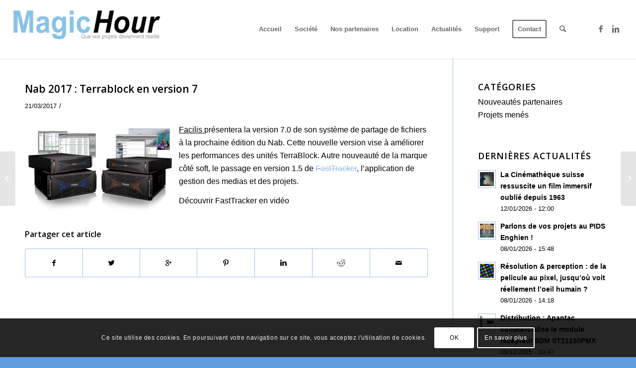

--- FILE ---
content_type: text/html; charset=UTF-8
request_url: https://www.magic-h.com/nab-2017-terrablock-version-7/
body_size: 18119
content:
<!DOCTYPE html>
<html lang="fr-FR" class="html_stretched responsive av-preloader-disabled av-default-lightbox  html_header_top html_logo_left html_main_nav_header html_menu_right html_large html_header_sticky html_header_shrinking_disabled html_mobile_menu_tablet html_header_searchicon html_content_align_center html_header_unstick_top_disabled html_header_stretch html_minimal_header html_minimal_header_shadow html_av-submenu-hidden html_av-submenu-display-click html_av-overlay-side html_av-overlay-side-classic html_av-submenu-noclone html_entry_id_4727 av-no-preview html_text_menu_active ">
<head>
<meta charset="UTF-8" />


<!-- mobile setting -->
<meta name="viewport" content="width=device-width, initial-scale=1, maximum-scale=1">

<!-- Scripts/CSS and wp_head hook -->
<meta name='robots' content='index, follow, max-image-preview:large, max-snippet:-1, max-video-preview:-1' />
	<style>img:is([sizes="auto" i], [sizes^="auto," i]) { contain-intrinsic-size: 3000px 1500px }</style>
	
	<!-- This site is optimized with the Yoast SEO plugin v26.3 - https://yoast.com/wordpress/plugins/seo/ -->
	<title>Nab 2017 : Terrablock en version 7 | Magic Hour</title>
	<link rel="canonical" href="https://www.magic-h.com/nab-2017-terrablock-version-7/" />
	<meta property="og:locale" content="fr_FR" />
	<meta property="og:type" content="article" />
	<meta property="og:title" content="Nab 2017 : Terrablock en version 7 | Magic Hour" />
	<meta property="og:description" content="Facilis présentera la version 7.0 de son système de partage de fichiers à la prochaine édition du Nab. Cette nouvelle version vise à améliorer les performances des unités TerraBlock. Autre nouveauté de la marque côté soft, le passage en version 1.5 de FastTracker, l’application de gestion des medias et des projets. Découvrir FastTracker en vidéo" />
	<meta property="og:url" content="https://www.magic-h.com/nab-2017-terrablock-version-7/" />
	<meta property="og:site_name" content="Magic Hour" />
	<meta property="article:published_time" content="2017-03-21T16:32:19+00:00" />
	<meta property="article:modified_time" content="2019-05-16T12:21:09+00:00" />
	<meta property="og:image" content="https://www.magic-h.com/wp-content/uploads/2017/03/Facilis-Products.png" />
	<meta property="og:image:width" content="746" />
	<meta property="og:image:height" content="450" />
	<meta property="og:image:type" content="image/png" />
	<meta name="author" content="SB2C" />
	<meta name="twitter:label1" content="Écrit par" />
	<meta name="twitter:data1" content="SB2C" />
	<script type="application/ld+json" class="yoast-schema-graph">{"@context":"https://schema.org","@graph":[{"@type":"Article","@id":"https://www.magic-h.com/nab-2017-terrablock-version-7/#article","isPartOf":{"@id":"https://www.magic-h.com/nab-2017-terrablock-version-7/"},"author":{"name":"SB2C","@id":"https://www.magic-h.com/#/schema/person/284ce7a499f2b6040b129e7b96df229b"},"headline":"Nab 2017 : Terrablock en version 7","datePublished":"2017-03-21T16:32:19+00:00","dateModified":"2019-05-16T12:21:09+00:00","mainEntityOfPage":{"@id":"https://www.magic-h.com/nab-2017-terrablock-version-7/"},"wordCount":63,"publisher":{"@id":"https://www.magic-h.com/#organization"},"image":{"@id":"https://www.magic-h.com/nab-2017-terrablock-version-7/#primaryimage"},"thumbnailUrl":"https://www.magic-h.com/wp-content/uploads/2017/03/Facilis-Products.png","articleSection":["Nouveautés partenaires"],"inLanguage":"fr-FR"},{"@type":"WebPage","@id":"https://www.magic-h.com/nab-2017-terrablock-version-7/","url":"https://www.magic-h.com/nab-2017-terrablock-version-7/","name":"Nab 2017 : Terrablock en version 7 | Magic Hour","isPartOf":{"@id":"https://www.magic-h.com/#website"},"primaryImageOfPage":{"@id":"https://www.magic-h.com/nab-2017-terrablock-version-7/#primaryimage"},"image":{"@id":"https://www.magic-h.com/nab-2017-terrablock-version-7/#primaryimage"},"thumbnailUrl":"https://www.magic-h.com/wp-content/uploads/2017/03/Facilis-Products.png","datePublished":"2017-03-21T16:32:19+00:00","dateModified":"2019-05-16T12:21:09+00:00","breadcrumb":{"@id":"https://www.magic-h.com/nab-2017-terrablock-version-7/#breadcrumb"},"inLanguage":"fr-FR","potentialAction":[{"@type":"ReadAction","target":["https://www.magic-h.com/nab-2017-terrablock-version-7/"]}]},{"@type":"ImageObject","inLanguage":"fr-FR","@id":"https://www.magic-h.com/nab-2017-terrablock-version-7/#primaryimage","url":"https://www.magic-h.com/wp-content/uploads/2017/03/Facilis-Products.png","contentUrl":"https://www.magic-h.com/wp-content/uploads/2017/03/Facilis-Products.png","width":746,"height":450},{"@type":"BreadcrumbList","@id":"https://www.magic-h.com/nab-2017-terrablock-version-7/#breadcrumb","itemListElement":[{"@type":"ListItem","position":1,"name":"Accueil","item":"https://www.magic-h.com/"},{"@type":"ListItem","position":2,"name":"Nab 2017 : Terrablock en version 7"}]},{"@type":"WebSite","@id":"https://www.magic-h.com/#website","url":"https://www.magic-h.com/","name":"Magic Hour","description":"Outils haut de gamme pour la télévision broadcast, la production, la post-production film et vidéo","publisher":{"@id":"https://www.magic-h.com/#organization"},"potentialAction":[{"@type":"SearchAction","target":{"@type":"EntryPoint","urlTemplate":"https://www.magic-h.com/?s={search_term_string}"},"query-input":{"@type":"PropertyValueSpecification","valueRequired":true,"valueName":"search_term_string"}}],"inLanguage":"fr-FR"},{"@type":"Organization","@id":"https://www.magic-h.com/#organization","name":"Magic Hour","url":"https://www.magic-h.com/","logo":{"@type":"ImageObject","inLanguage":"fr-FR","@id":"https://www.magic-h.com/#/schema/logo/image/","url":"https://www.magic-h.com/wp-content/uploads/2019/10/MagicHour.png","contentUrl":"https://www.magic-h.com/wp-content/uploads/2019/10/MagicHour.png","width":300,"height":86,"caption":"Magic Hour"},"image":{"@id":"https://www.magic-h.com/#/schema/logo/image/"}},{"@type":"Person","@id":"https://www.magic-h.com/#/schema/person/284ce7a499f2b6040b129e7b96df229b","name":"SB2C","image":{"@type":"ImageObject","inLanguage":"fr-FR","@id":"https://www.magic-h.com/#/schema/person/image/","url":"https://secure.gravatar.com/avatar/46959c92fea27cabfb565ff194b760389263e8916e9436395590d3569beaba22?s=96&d=mm&r=g","contentUrl":"https://secure.gravatar.com/avatar/46959c92fea27cabfb565ff194b760389263e8916e9436395590d3569beaba22?s=96&d=mm&r=g","caption":"SB2C"},"url":"https://www.magic-h.com/author/stephane-berthoux/"}]}</script>
	<!-- / Yoast SEO plugin. -->


<link rel="alternate" type="application/rss+xml" title="Magic Hour &raquo; Flux" href="https://www.magic-h.com/feed/" />
<link rel="alternate" type="application/rss+xml" title="Magic Hour &raquo; Flux des commentaires" href="https://www.magic-h.com/comments/feed/" />
<link rel="alternate" type="application/rss+xml" title="Magic Hour &raquo; Nab 2017 : Terrablock en version 7 Flux des commentaires" href="https://www.magic-h.com/nab-2017-terrablock-version-7/feed/" />

<!-- google webfont font replacement -->

			<script type='text/javascript'>
			if(!document.cookie.match(/aviaPrivacyGoogleWebfontsDisabled/)){
				(function() {
					var f = document.createElement('link');
					
					f.type 	= 'text/css';
					f.rel 	= 'stylesheet';
					f.href 	= '//fonts.googleapis.com/css?family=Open+Sans:400,600';
					f.id 	= 'avia-google-webfont';
					
					document.getElementsByTagName('head')[0].appendChild(f);
				})();
			}
			</script>
			<script type="text/javascript">
/* <![CDATA[ */
window._wpemojiSettings = {"baseUrl":"https:\/\/s.w.org\/images\/core\/emoji\/15.1.0\/72x72\/","ext":".png","svgUrl":"https:\/\/s.w.org\/images\/core\/emoji\/15.1.0\/svg\/","svgExt":".svg","source":{"concatemoji":"https:\/\/www.magic-h.com\/wp-includes\/js\/wp-emoji-release.min.js?ver=529c4f5c6c9c617310a4b8e7259b054d"}};
/*! This file is auto-generated */
!function(i,n){var o,s,e;function c(e){try{var t={supportTests:e,timestamp:(new Date).valueOf()};sessionStorage.setItem(o,JSON.stringify(t))}catch(e){}}function p(e,t,n){e.clearRect(0,0,e.canvas.width,e.canvas.height),e.fillText(t,0,0);var t=new Uint32Array(e.getImageData(0,0,e.canvas.width,e.canvas.height).data),r=(e.clearRect(0,0,e.canvas.width,e.canvas.height),e.fillText(n,0,0),new Uint32Array(e.getImageData(0,0,e.canvas.width,e.canvas.height).data));return t.every(function(e,t){return e===r[t]})}function u(e,t,n){switch(t){case"flag":return n(e,"\ud83c\udff3\ufe0f\u200d\u26a7\ufe0f","\ud83c\udff3\ufe0f\u200b\u26a7\ufe0f")?!1:!n(e,"\ud83c\uddfa\ud83c\uddf3","\ud83c\uddfa\u200b\ud83c\uddf3")&&!n(e,"\ud83c\udff4\udb40\udc67\udb40\udc62\udb40\udc65\udb40\udc6e\udb40\udc67\udb40\udc7f","\ud83c\udff4\u200b\udb40\udc67\u200b\udb40\udc62\u200b\udb40\udc65\u200b\udb40\udc6e\u200b\udb40\udc67\u200b\udb40\udc7f");case"emoji":return!n(e,"\ud83d\udc26\u200d\ud83d\udd25","\ud83d\udc26\u200b\ud83d\udd25")}return!1}function f(e,t,n){var r="undefined"!=typeof WorkerGlobalScope&&self instanceof WorkerGlobalScope?new OffscreenCanvas(300,150):i.createElement("canvas"),a=r.getContext("2d",{willReadFrequently:!0}),o=(a.textBaseline="top",a.font="600 32px Arial",{});return e.forEach(function(e){o[e]=t(a,e,n)}),o}function t(e){var t=i.createElement("script");t.src=e,t.defer=!0,i.head.appendChild(t)}"undefined"!=typeof Promise&&(o="wpEmojiSettingsSupports",s=["flag","emoji"],n.supports={everything:!0,everythingExceptFlag:!0},e=new Promise(function(e){i.addEventListener("DOMContentLoaded",e,{once:!0})}),new Promise(function(t){var n=function(){try{var e=JSON.parse(sessionStorage.getItem(o));if("object"==typeof e&&"number"==typeof e.timestamp&&(new Date).valueOf()<e.timestamp+604800&&"object"==typeof e.supportTests)return e.supportTests}catch(e){}return null}();if(!n){if("undefined"!=typeof Worker&&"undefined"!=typeof OffscreenCanvas&&"undefined"!=typeof URL&&URL.createObjectURL&&"undefined"!=typeof Blob)try{var e="postMessage("+f.toString()+"("+[JSON.stringify(s),u.toString(),p.toString()].join(",")+"));",r=new Blob([e],{type:"text/javascript"}),a=new Worker(URL.createObjectURL(r),{name:"wpTestEmojiSupports"});return void(a.onmessage=function(e){c(n=e.data),a.terminate(),t(n)})}catch(e){}c(n=f(s,u,p))}t(n)}).then(function(e){for(var t in e)n.supports[t]=e[t],n.supports.everything=n.supports.everything&&n.supports[t],"flag"!==t&&(n.supports.everythingExceptFlag=n.supports.everythingExceptFlag&&n.supports[t]);n.supports.everythingExceptFlag=n.supports.everythingExceptFlag&&!n.supports.flag,n.DOMReady=!1,n.readyCallback=function(){n.DOMReady=!0}}).then(function(){return e}).then(function(){var e;n.supports.everything||(n.readyCallback(),(e=n.source||{}).concatemoji?t(e.concatemoji):e.wpemoji&&e.twemoji&&(t(e.twemoji),t(e.wpemoji)))}))}((window,document),window._wpemojiSettings);
/* ]]> */
</script>
<style id='wp-emoji-styles-inline-css' type='text/css'>

	img.wp-smiley, img.emoji {
		display: inline !important;
		border: none !important;
		box-shadow: none !important;
		height: 1em !important;
		width: 1em !important;
		margin: 0 0.07em !important;
		vertical-align: -0.1em !important;
		background: none !important;
		padding: 0 !important;
	}
</style>
<link rel='stylesheet' id='wp-block-library-css' href='https://www.magic-h.com/wp-includes/css/dist/block-library/style.min.css?ver=529c4f5c6c9c617310a4b8e7259b054d' type='text/css' media='all' />
<style id='classic-theme-styles-inline-css' type='text/css'>
/*! This file is auto-generated */
.wp-block-button__link{color:#fff;background-color:#32373c;border-radius:9999px;box-shadow:none;text-decoration:none;padding:calc(.667em + 2px) calc(1.333em + 2px);font-size:1.125em}.wp-block-file__button{background:#32373c;color:#fff;text-decoration:none}
</style>
<link rel='stylesheet' id='wpzoom-social-icons-block-style-css' href='https://www.magic-h.com/wp-content/plugins/social-icons-widget-by-wpzoom/block/dist/style-wpzoom-social-icons.css?ver=4.5.1' type='text/css' media='all' />
<style id='global-styles-inline-css' type='text/css'>
:root{--wp--preset--aspect-ratio--square: 1;--wp--preset--aspect-ratio--4-3: 4/3;--wp--preset--aspect-ratio--3-4: 3/4;--wp--preset--aspect-ratio--3-2: 3/2;--wp--preset--aspect-ratio--2-3: 2/3;--wp--preset--aspect-ratio--16-9: 16/9;--wp--preset--aspect-ratio--9-16: 9/16;--wp--preset--color--black: #000000;--wp--preset--color--cyan-bluish-gray: #abb8c3;--wp--preset--color--white: #ffffff;--wp--preset--color--pale-pink: #f78da7;--wp--preset--color--vivid-red: #cf2e2e;--wp--preset--color--luminous-vivid-orange: #ff6900;--wp--preset--color--luminous-vivid-amber: #fcb900;--wp--preset--color--light-green-cyan: #7bdcb5;--wp--preset--color--vivid-green-cyan: #00d084;--wp--preset--color--pale-cyan-blue: #8ed1fc;--wp--preset--color--vivid-cyan-blue: #0693e3;--wp--preset--color--vivid-purple: #9b51e0;--wp--preset--gradient--vivid-cyan-blue-to-vivid-purple: linear-gradient(135deg,rgba(6,147,227,1) 0%,rgb(155,81,224) 100%);--wp--preset--gradient--light-green-cyan-to-vivid-green-cyan: linear-gradient(135deg,rgb(122,220,180) 0%,rgb(0,208,130) 100%);--wp--preset--gradient--luminous-vivid-amber-to-luminous-vivid-orange: linear-gradient(135deg,rgba(252,185,0,1) 0%,rgba(255,105,0,1) 100%);--wp--preset--gradient--luminous-vivid-orange-to-vivid-red: linear-gradient(135deg,rgba(255,105,0,1) 0%,rgb(207,46,46) 100%);--wp--preset--gradient--very-light-gray-to-cyan-bluish-gray: linear-gradient(135deg,rgb(238,238,238) 0%,rgb(169,184,195) 100%);--wp--preset--gradient--cool-to-warm-spectrum: linear-gradient(135deg,rgb(74,234,220) 0%,rgb(151,120,209) 20%,rgb(207,42,186) 40%,rgb(238,44,130) 60%,rgb(251,105,98) 80%,rgb(254,248,76) 100%);--wp--preset--gradient--blush-light-purple: linear-gradient(135deg,rgb(255,206,236) 0%,rgb(152,150,240) 100%);--wp--preset--gradient--blush-bordeaux: linear-gradient(135deg,rgb(254,205,165) 0%,rgb(254,45,45) 50%,rgb(107,0,62) 100%);--wp--preset--gradient--luminous-dusk: linear-gradient(135deg,rgb(255,203,112) 0%,rgb(199,81,192) 50%,rgb(65,88,208) 100%);--wp--preset--gradient--pale-ocean: linear-gradient(135deg,rgb(255,245,203) 0%,rgb(182,227,212) 50%,rgb(51,167,181) 100%);--wp--preset--gradient--electric-grass: linear-gradient(135deg,rgb(202,248,128) 0%,rgb(113,206,126) 100%);--wp--preset--gradient--midnight: linear-gradient(135deg,rgb(2,3,129) 0%,rgb(40,116,252) 100%);--wp--preset--font-size--small: 13px;--wp--preset--font-size--medium: 20px;--wp--preset--font-size--large: 36px;--wp--preset--font-size--x-large: 42px;--wp--preset--spacing--20: 0.44rem;--wp--preset--spacing--30: 0.67rem;--wp--preset--spacing--40: 1rem;--wp--preset--spacing--50: 1.5rem;--wp--preset--spacing--60: 2.25rem;--wp--preset--spacing--70: 3.38rem;--wp--preset--spacing--80: 5.06rem;--wp--preset--shadow--natural: 6px 6px 9px rgba(0, 0, 0, 0.2);--wp--preset--shadow--deep: 12px 12px 50px rgba(0, 0, 0, 0.4);--wp--preset--shadow--sharp: 6px 6px 0px rgba(0, 0, 0, 0.2);--wp--preset--shadow--outlined: 6px 6px 0px -3px rgba(255, 255, 255, 1), 6px 6px rgba(0, 0, 0, 1);--wp--preset--shadow--crisp: 6px 6px 0px rgba(0, 0, 0, 1);}:where(.is-layout-flex){gap: 0.5em;}:where(.is-layout-grid){gap: 0.5em;}body .is-layout-flex{display: flex;}.is-layout-flex{flex-wrap: wrap;align-items: center;}.is-layout-flex > :is(*, div){margin: 0;}body .is-layout-grid{display: grid;}.is-layout-grid > :is(*, div){margin: 0;}:where(.wp-block-columns.is-layout-flex){gap: 2em;}:where(.wp-block-columns.is-layout-grid){gap: 2em;}:where(.wp-block-post-template.is-layout-flex){gap: 1.25em;}:where(.wp-block-post-template.is-layout-grid){gap: 1.25em;}.has-black-color{color: var(--wp--preset--color--black) !important;}.has-cyan-bluish-gray-color{color: var(--wp--preset--color--cyan-bluish-gray) !important;}.has-white-color{color: var(--wp--preset--color--white) !important;}.has-pale-pink-color{color: var(--wp--preset--color--pale-pink) !important;}.has-vivid-red-color{color: var(--wp--preset--color--vivid-red) !important;}.has-luminous-vivid-orange-color{color: var(--wp--preset--color--luminous-vivid-orange) !important;}.has-luminous-vivid-amber-color{color: var(--wp--preset--color--luminous-vivid-amber) !important;}.has-light-green-cyan-color{color: var(--wp--preset--color--light-green-cyan) !important;}.has-vivid-green-cyan-color{color: var(--wp--preset--color--vivid-green-cyan) !important;}.has-pale-cyan-blue-color{color: var(--wp--preset--color--pale-cyan-blue) !important;}.has-vivid-cyan-blue-color{color: var(--wp--preset--color--vivid-cyan-blue) !important;}.has-vivid-purple-color{color: var(--wp--preset--color--vivid-purple) !important;}.has-black-background-color{background-color: var(--wp--preset--color--black) !important;}.has-cyan-bluish-gray-background-color{background-color: var(--wp--preset--color--cyan-bluish-gray) !important;}.has-white-background-color{background-color: var(--wp--preset--color--white) !important;}.has-pale-pink-background-color{background-color: var(--wp--preset--color--pale-pink) !important;}.has-vivid-red-background-color{background-color: var(--wp--preset--color--vivid-red) !important;}.has-luminous-vivid-orange-background-color{background-color: var(--wp--preset--color--luminous-vivid-orange) !important;}.has-luminous-vivid-amber-background-color{background-color: var(--wp--preset--color--luminous-vivid-amber) !important;}.has-light-green-cyan-background-color{background-color: var(--wp--preset--color--light-green-cyan) !important;}.has-vivid-green-cyan-background-color{background-color: var(--wp--preset--color--vivid-green-cyan) !important;}.has-pale-cyan-blue-background-color{background-color: var(--wp--preset--color--pale-cyan-blue) !important;}.has-vivid-cyan-blue-background-color{background-color: var(--wp--preset--color--vivid-cyan-blue) !important;}.has-vivid-purple-background-color{background-color: var(--wp--preset--color--vivid-purple) !important;}.has-black-border-color{border-color: var(--wp--preset--color--black) !important;}.has-cyan-bluish-gray-border-color{border-color: var(--wp--preset--color--cyan-bluish-gray) !important;}.has-white-border-color{border-color: var(--wp--preset--color--white) !important;}.has-pale-pink-border-color{border-color: var(--wp--preset--color--pale-pink) !important;}.has-vivid-red-border-color{border-color: var(--wp--preset--color--vivid-red) !important;}.has-luminous-vivid-orange-border-color{border-color: var(--wp--preset--color--luminous-vivid-orange) !important;}.has-luminous-vivid-amber-border-color{border-color: var(--wp--preset--color--luminous-vivid-amber) !important;}.has-light-green-cyan-border-color{border-color: var(--wp--preset--color--light-green-cyan) !important;}.has-vivid-green-cyan-border-color{border-color: var(--wp--preset--color--vivid-green-cyan) !important;}.has-pale-cyan-blue-border-color{border-color: var(--wp--preset--color--pale-cyan-blue) !important;}.has-vivid-cyan-blue-border-color{border-color: var(--wp--preset--color--vivid-cyan-blue) !important;}.has-vivid-purple-border-color{border-color: var(--wp--preset--color--vivid-purple) !important;}.has-vivid-cyan-blue-to-vivid-purple-gradient-background{background: var(--wp--preset--gradient--vivid-cyan-blue-to-vivid-purple) !important;}.has-light-green-cyan-to-vivid-green-cyan-gradient-background{background: var(--wp--preset--gradient--light-green-cyan-to-vivid-green-cyan) !important;}.has-luminous-vivid-amber-to-luminous-vivid-orange-gradient-background{background: var(--wp--preset--gradient--luminous-vivid-amber-to-luminous-vivid-orange) !important;}.has-luminous-vivid-orange-to-vivid-red-gradient-background{background: var(--wp--preset--gradient--luminous-vivid-orange-to-vivid-red) !important;}.has-very-light-gray-to-cyan-bluish-gray-gradient-background{background: var(--wp--preset--gradient--very-light-gray-to-cyan-bluish-gray) !important;}.has-cool-to-warm-spectrum-gradient-background{background: var(--wp--preset--gradient--cool-to-warm-spectrum) !important;}.has-blush-light-purple-gradient-background{background: var(--wp--preset--gradient--blush-light-purple) !important;}.has-blush-bordeaux-gradient-background{background: var(--wp--preset--gradient--blush-bordeaux) !important;}.has-luminous-dusk-gradient-background{background: var(--wp--preset--gradient--luminous-dusk) !important;}.has-pale-ocean-gradient-background{background: var(--wp--preset--gradient--pale-ocean) !important;}.has-electric-grass-gradient-background{background: var(--wp--preset--gradient--electric-grass) !important;}.has-midnight-gradient-background{background: var(--wp--preset--gradient--midnight) !important;}.has-small-font-size{font-size: var(--wp--preset--font-size--small) !important;}.has-medium-font-size{font-size: var(--wp--preset--font-size--medium) !important;}.has-large-font-size{font-size: var(--wp--preset--font-size--large) !important;}.has-x-large-font-size{font-size: var(--wp--preset--font-size--x-large) !important;}
:where(.wp-block-post-template.is-layout-flex){gap: 1.25em;}:where(.wp-block-post-template.is-layout-grid){gap: 1.25em;}
:where(.wp-block-columns.is-layout-flex){gap: 2em;}:where(.wp-block-columns.is-layout-grid){gap: 2em;}
:root :where(.wp-block-pullquote){font-size: 1.5em;line-height: 1.6;}
</style>
<link rel='stylesheet' id='contact-form-7-css' href='https://www.magic-h.com/wp-content/plugins/contact-form-7/includes/css/styles.css?ver=6.1.3' type='text/css' media='all' />
<style id='woocommerce-inline-inline-css' type='text/css'>
.woocommerce form .form-row .required { visibility: visible; }
</style>
<link rel='stylesheet' id='mc4wp-form-themes-css' href='https://www.magic-h.com/wp-content/plugins/mailchimp-for-wp/assets/css/form-themes.css?ver=4.10.8' type='text/css' media='all' />
<link rel='stylesheet' id='ywctm-frontend-css' href='https://www.magic-h.com/wp-content/plugins/yith-woocommerce-catalog-mode/assets/css/frontend.min.css?ver=2.50.0' type='text/css' media='all' />
<style id='ywctm-frontend-inline-css' type='text/css'>
form.cart button.single_add_to_cart_button, .ppc-button-wrapper, .wc-ppcp-paylater-msg__container, form.cart .quantity, .widget.woocommerce.widget_shopping_cart{display: none !important}
</style>
<link rel='stylesheet' id='brands-styles-css' href='https://www.magic-h.com/wp-content/plugins/woocommerce/assets/css/brands.css?ver=10.3.4' type='text/css' media='all' />
<link rel='stylesheet' id='wpzoom-social-icons-socicon-css' href='https://www.magic-h.com/wp-content/plugins/social-icons-widget-by-wpzoom/assets/css/wpzoom-socicon.css?ver=1744798758' type='text/css' media='all' />
<link rel='stylesheet' id='wpzoom-social-icons-genericons-css' href='https://www.magic-h.com/wp-content/plugins/social-icons-widget-by-wpzoom/assets/css/genericons.css?ver=1744798758' type='text/css' media='all' />
<link rel='stylesheet' id='wpzoom-social-icons-academicons-css' href='https://www.magic-h.com/wp-content/plugins/social-icons-widget-by-wpzoom/assets/css/academicons.min.css?ver=1744798758' type='text/css' media='all' />
<link rel='stylesheet' id='wpzoom-social-icons-font-awesome-3-css' href='https://www.magic-h.com/wp-content/plugins/social-icons-widget-by-wpzoom/assets/css/font-awesome-3.min.css?ver=1744798758' type='text/css' media='all' />
<link rel='stylesheet' id='dashicons-css' href='https://www.magic-h.com/wp-includes/css/dashicons.min.css?ver=529c4f5c6c9c617310a4b8e7259b054d' type='text/css' media='all' />
<style id='dashicons-inline-css' type='text/css'>
[data-font="Dashicons"]:before {font-family: 'Dashicons' !important;content: attr(data-icon) !important;speak: none !important;font-weight: normal !important;font-variant: normal !important;text-transform: none !important;line-height: 1 !important;font-style: normal !important;-webkit-font-smoothing: antialiased !important;-moz-osx-font-smoothing: grayscale !important;}
</style>
<link rel='stylesheet' id='wpzoom-social-icons-styles-css' href='https://www.magic-h.com/wp-content/plugins/social-icons-widget-by-wpzoom/assets/css/wpzoom-social-icons-styles.css?ver=1744798758' type='text/css' media='all' />
<link rel='preload' as='font'  id='wpzoom-social-icons-font-academicons-woff2-css' href='https://www.magic-h.com/wp-content/plugins/social-icons-widget-by-wpzoom/assets/font/academicons.woff2?v=1.9.2'  type='font/woff2' crossorigin />
<link rel='preload' as='font'  id='wpzoom-social-icons-font-fontawesome-3-woff2-css' href='https://www.magic-h.com/wp-content/plugins/social-icons-widget-by-wpzoom/assets/font/fontawesome-webfont.woff2?v=4.7.0'  type='font/woff2' crossorigin />
<link rel='preload' as='font'  id='wpzoom-social-icons-font-genericons-woff-css' href='https://www.magic-h.com/wp-content/plugins/social-icons-widget-by-wpzoom/assets/font/Genericons.woff'  type='font/woff' crossorigin />
<link rel='preload' as='font'  id='wpzoom-social-icons-font-socicon-woff2-css' href='https://www.magic-h.com/wp-content/plugins/social-icons-widget-by-wpzoom/assets/font/socicon.woff2?v=4.5.1'  type='font/woff2' crossorigin />
<link rel='stylesheet' id='avia-merged-styles-css' href='https://www.magic-h.com/wp-content/uploads/dynamic_avia/avia-merged-styles-f074b137d1c440fb032991297ee9a006.css' type='text/css' media='all' />
<script type="text/javascript" src="https://www.magic-h.com/wp-includes/js/jquery/jquery.min.js?ver=3.7.1" id="jquery-core-js"></script>
<script type="text/javascript" src="https://www.magic-h.com/wp-includes/js/jquery/jquery-migrate.min.js?ver=3.4.1" id="jquery-migrate-js"></script>
<script type="text/javascript" src="https://www.magic-h.com/wp-content/plugins/woocommerce/assets/js/jquery-blockui/jquery.blockUI.min.js?ver=2.7.0-wc.10.3.4" id="wc-jquery-blockui-js" defer="defer" data-wp-strategy="defer"></script>
<script type="text/javascript" src="https://www.magic-h.com/wp-content/plugins/woocommerce/assets/js/js-cookie/js.cookie.min.js?ver=2.1.4-wc.10.3.4" id="wc-js-cookie-js" defer="defer" data-wp-strategy="defer"></script>
<script type="text/javascript" id="woocommerce-js-extra">
/* <![CDATA[ */
var woocommerce_params = {"ajax_url":"\/wp-admin\/admin-ajax.php","wc_ajax_url":"\/?wc-ajax=%%endpoint%%","i18n_password_show":"Afficher le mot de passe","i18n_password_hide":"Masquer le mot de passe"};
/* ]]> */
</script>
<script type="text/javascript" src="https://www.magic-h.com/wp-content/plugins/woocommerce/assets/js/frontend/woocommerce.min.js?ver=10.3.4" id="woocommerce-js" defer="defer" data-wp-strategy="defer"></script>
<link rel="https://api.w.org/" href="https://www.magic-h.com/wp-json/" /><link rel="alternate" title="JSON" type="application/json" href="https://www.magic-h.com/wp-json/wp/v2/posts/4727" /><link rel="EditURI" type="application/rsd+xml" title="RSD" href="https://www.magic-h.com/xmlrpc.php?rsd" />
<link rel="alternate" title="oEmbed (JSON)" type="application/json+oembed" href="https://www.magic-h.com/wp-json/oembed/1.0/embed?url=https%3A%2F%2Fwww.magic-h.com%2Fnab-2017-terrablock-version-7%2F" />
<link rel="alternate" title="oEmbed (XML)" type="text/xml+oembed" href="https://www.magic-h.com/wp-json/oembed/1.0/embed?url=https%3A%2F%2Fwww.magic-h.com%2Fnab-2017-terrablock-version-7%2F&#038;format=xml" />
<link rel="profile" href="https://gmpg.org/xfn/11" />
<link rel="alternate" type="application/rss+xml" title="Magic Hour RSS2 Feed" href="https://www.magic-h.com/feed/" />
<link rel="pingback" href="https://www.magic-h.com/xmlrpc.php" />
<!--[if lt IE 9]><script src="https://www.magic-h.com/wp-content/themes/enfold/js/html5shiv.js"></script><![endif]-->
<link rel="icon" href="https://magic-h.com/wp-content/uploads/2013/04/Favicon-logo_magichour_2800_vectorized.gif" type="image/gif">
<style>.mc4wp-checkbox-wp-registration-form{clear:both;width:auto;display:block;position:static}.mc4wp-checkbox-wp-registration-form input{float:none;vertical-align:middle;-webkit-appearance:checkbox;width:auto;max-width:21px;margin:0 6px 0 0;padding:0;position:static;display:inline-block!important}.mc4wp-checkbox-wp-registration-form label{float:none;cursor:pointer;width:auto;margin:0 0 16px;display:block;position:static}</style>	<noscript><style>.woocommerce-product-gallery{ opacity: 1 !important; }</style></noscript>
	<style type="text/css">.broken_link, a.broken_link {
	text-decoration: line-through;
}</style>
<!-- To speed up the rendering and to display the site as fast as possible to the user we include some styles and scripts for above the fold content inline -->
<script type="text/javascript">'use strict';var avia_is_mobile=!1;if(/Android|webOS|iPhone|iPad|iPod|BlackBerry|IEMobile|Opera Mini/i.test(navigator.userAgent)&&'ontouchstart' in document.documentElement){avia_is_mobile=!0;document.documentElement.className+=' avia_mobile '}
else{document.documentElement.className+=' avia_desktop '};document.documentElement.className+=' js_active ';(function(){var e=['-webkit-','-moz-','-ms-',''],n='';for(var t in e){if(e[t]+'transform' in document.documentElement.style){document.documentElement.className+=' avia_transform ';n=e[t]+'transform'};if(e[t]+'perspective' in document.documentElement.style)document.documentElement.className+=' avia_transform3d '};if(typeof document.getElementsByClassName=='function'&&typeof document.documentElement.getBoundingClientRect=='function'&&avia_is_mobile==!1){if(n&&window.innerHeight>0){setTimeout(function(){var e=0,o={},a=0,t=document.getElementsByClassName('av-parallax'),i=window.pageYOffset||document.documentElement.scrollTop;for(e=0;e<t.length;e++){t[e].style.top='0px';o=t[e].getBoundingClientRect();a=Math.ceil((window.innerHeight+i-o.top)*0.3);t[e].style[n]='translate(0px, '+a+'px)';t[e].style.top='auto';t[e].className+=' enabled-parallax '}},50)}}})();</script><link rel="icon" href="https://www.magic-h.com/wp-content/uploads/2018/12/cropped-Copie-de-VISUEL-MH-e1547199812104-1-32x32.png" sizes="32x32" />
<link rel="icon" href="https://www.magic-h.com/wp-content/uploads/2018/12/cropped-Copie-de-VISUEL-MH-e1547199812104-1-192x192.png" sizes="192x192" />
<link rel="apple-touch-icon" href="https://www.magic-h.com/wp-content/uploads/2018/12/cropped-Copie-de-VISUEL-MH-e1547199812104-1-180x180.png" />
<meta name="msapplication-TileImage" content="https://www.magic-h.com/wp-content/uploads/2018/12/cropped-Copie-de-VISUEL-MH-e1547199812104-1-270x270.png" />
<style type='text/css'>
@font-face {font-family: 'entypo-fontello'; font-weight: normal; font-style: normal; font-display: auto;
src: url('https://www.magic-h.com/wp-content/themes/enfold/config-templatebuilder/avia-template-builder/assets/fonts/entypo-fontello.eot');
src: url('https://www.magic-h.com/wp-content/themes/enfold/config-templatebuilder/avia-template-builder/assets/fonts/entypo-fontello.eot?#iefix') format('embedded-opentype'), 
url('https://www.magic-h.com/wp-content/themes/enfold/config-templatebuilder/avia-template-builder/assets/fonts/entypo-fontello.woff') format('woff'), 
url('https://www.magic-h.com/wp-content/themes/enfold/config-templatebuilder/avia-template-builder/assets/fonts/entypo-fontello.ttf') format('truetype'), 
url('https://www.magic-h.com/wp-content/themes/enfold/config-templatebuilder/avia-template-builder/assets/fonts/entypo-fontello.svg#entypo-fontello') format('svg');
} #top .avia-font-entypo-fontello, body .avia-font-entypo-fontello, html body [data-av_iconfont='entypo-fontello']:before{ font-family: 'entypo-fontello'; }
</style>

<!--
Debugging Info for Theme support: 

Theme: Enfold
Version: 4.5.7
Installed: enfold
AviaFramework Version: 5.0
AviaBuilder Version: 0.9.5
aviaElementManager Version: 1.0.1
ML:512-PU:152-PLA:19
WP:6.8.1
Compress: CSS:all theme files - JS:all theme files
Updates: enabled
PLAu:15
-->
</head>




<body data-rsssl=1 id="top" class="wp-singular post-template-default single single-post postid-4727 single-format-standard wp-theme-enfold  rtl_columns stretched open_sans arial-websave arial theme-enfold woocommerce-no-js" itemscope="itemscope" itemtype="https://schema.org/WebPage" >

	
	<div id='wrap_all'>

	
<header id='header' class='all_colors header_color light_bg_color  av_header_top av_logo_left av_main_nav_header av_menu_right av_large av_header_sticky av_header_shrinking_disabled av_header_stretch av_mobile_menu_tablet av_header_searchicon av_header_unstick_top_disabled av_minimal_header av_minimal_header_shadow av_bottom_nav_disabled  av_header_border_disabled'  role="banner" itemscope="itemscope" itemtype="https://schema.org/WPHeader" >

		<div  id='header_main' class='container_wrap container_wrap_logo'>
	
        <ul  class = 'menu-item cart_dropdown ' data-success='a été ajouté au panier'><li class='cart_dropdown_first'><a class='cart_dropdown_link' href='https://www.magic-h.com'><span aria-hidden='true' data-av_icon='' data-av_iconfont='entypo-fontello'></span><span class='av-cart-counter'>0</span><span class='avia_hidden_link_text'>Panier</span></a><!--<span class='cart_subtotal'><span class="woocommerce-Price-amount amount"><bdi>0,00<span class="woocommerce-Price-currencySymbol">&euro;</span></bdi></span></span>--><div class='dropdown_widget dropdown_widget_cart'><div class='avia-arrow'></div><div class="widget_shopping_cart_content"></div></div></li></ul><div class='container av-logo-container'><div class='inner-container'><span class='logo'><a href='https://www.magic-h.com/'><img height='100' width='300' src='https://www.magic-h.com/wp-content/uploads/2019/10/MagicHour-300x86.png' alt='Magic Hour' /></a></span><nav class='main_menu' data-selectname='Sélectionner une page'  role="navigation" itemscope="itemscope" itemtype="https://schema.org/SiteNavigationElement" ><div class="avia-menu av-main-nav-wrap av_menu_icon_beside"><ul id="avia-menu" class="menu av-main-nav"><li id="menu-item-2845" class="menu-item menu-item-type-post_type menu-item-object-page menu-item-home menu-item-top-level menu-item-top-level-1"><a href="https://www.magic-h.com/" itemprop="url"><span class="avia-bullet"></span><span class="avia-menu-text">Accueil</span><span class="avia-menu-fx"><span class="avia-arrow-wrap"><span class="avia-arrow"></span></span></span></a></li>
<li id="menu-item-2854" class="menu-item menu-item-type-post_type menu-item-object-page menu-item-top-level menu-item-top-level-2"><a href="https://www.magic-h.com/societe/" itemprop="url"><span class="avia-bullet"></span><span class="avia-menu-text">Société</span><span class="avia-menu-fx"><span class="avia-arrow-wrap"><span class="avia-arrow"></span></span></span></a></li>
<li id="menu-item-2832" class="menu-item menu-item-type-post_type menu-item-object-page menu-item-top-level menu-item-top-level-3"><a href="https://www.magic-h.com/marque/" itemprop="url"><span class="avia-bullet"></span><span class="avia-menu-text">Nos partenaires</span><span class="avia-menu-fx"><span class="avia-arrow-wrap"><span class="avia-arrow"></span></span></span></a></li>
<li id="menu-item-6671" class="menu-item menu-item-type-post_type menu-item-object-page menu-item-top-level menu-item-top-level-4"><a href="https://www.magic-h.com/location/" itemprop="url"><span class="avia-bullet"></span><span class="avia-menu-text">Location</span><span class="avia-menu-fx"><span class="avia-arrow-wrap"><span class="avia-arrow"></span></span></span></a></li>
<li id="menu-item-6191" class="menu-item menu-item-type-post_type menu-item-object-page menu-item-has-children menu-item-top-level menu-item-top-level-5"><a href="https://www.magic-h.com/actualites/" itemprop="url"><span class="avia-bullet"></span><span class="avia-menu-text">Actualités</span><span class="avia-menu-fx"><span class="avia-arrow-wrap"><span class="avia-arrow"></span></span></span></a>


<ul class="sub-menu">
	<li id="menu-item-10955" class="menu-item menu-item-type-post_type menu-item-object-page"><a href="https://www.magic-h.com/actualites/" itemprop="url"><span class="avia-bullet"></span><span class="avia-menu-text">Les dernières actualités</span></a></li>
	<li id="menu-item-10375" class="menu-item menu-item-type-post_type menu-item-object-page"><a href="https://www.magic-h.com/newsletter/" itemprop="url"><span class="avia-bullet"></span><span class="avia-menu-text">Newsletter</span></a></li>
</ul>
</li>
<li id="menu-item-10954" class="menu-item menu-item-type-post_type menu-item-object-page menu-item-top-level menu-item-top-level-6"><a href="https://www.magic-h.com/support/" itemprop="url"><span class="avia-bullet"></span><span class="avia-menu-text">Support</span><span class="avia-menu-fx"><span class="avia-arrow-wrap"><span class="avia-arrow"></span></span></span></a></li>
<li id="menu-item-2856" class="menu-item menu-item-type-post_type menu-item-object-page av-menu-button av-menu-button-bordered menu-item-top-level menu-item-top-level-7"><a href="https://www.magic-h.com/contact/" itemprop="url"><span class="avia-bullet"></span><span class="avia-menu-text">Contact</span><span class="avia-menu-fx"><span class="avia-arrow-wrap"><span class="avia-arrow"></span></span></span></a></li>
<li id="menu-item-search" class="noMobile menu-item menu-item-search-dropdown menu-item-avia-special">
							<a href="?s=" rel="nofollow" data-avia-search-tooltip="

&lt;form action=&quot;https://www.magic-h.com/&quot; id=&quot;searchform&quot; method=&quot;get&quot; class=&quot;&quot;&gt;
	&lt;div&gt;
		&lt;input type=&quot;submit&quot; value=&quot;&quot; id=&quot;searchsubmit&quot; class=&quot;button avia-font-entypo-fontello&quot; /&gt;
		&lt;input type=&quot;text&quot; id=&quot;s&quot; name=&quot;s&quot; value=&quot;&quot; placeholder='Rechercher' /&gt;
			&lt;/div&gt;
&lt;/form&gt;" aria-hidden='true' data-av_icon='' data-av_iconfont='entypo-fontello'><span class="avia_hidden_link_text">Rechercher</span></a>
	        		   </li><li class="av-burger-menu-main menu-item-avia-special ">
	        			<a href="#">
							<span class="av-hamburger av-hamburger--spin av-js-hamburger">
					        <span class="av-hamburger-box">
						          <span class="av-hamburger-inner"></span>
						          <strong>Menu</strong>
					        </span>
							</span>
						</a>
	        		   </li></ul></div><ul class='noLightbox social_bookmarks icon_count_2'><li class='social_bookmarks_facebook av-social-link-facebook social_icon_1'><a  target="_blank" aria-label="Link to Facebook" href='https://www.facebook.com/magic.hour.audiovisuel.broadcast.cinema/timeline' aria-hidden='true' data-av_icon='' data-av_iconfont='entypo-fontello' title='Facebook'><span class='avia_hidden_link_text'>Facebook</span></a></li><li class='social_bookmarks_linkedin av-social-link-linkedin social_icon_2'><a  target="_blank" aria-label="Link to Linkedin" href='https://www.linkedin.com/company/magic-hour?trk=tyah&#038;trkInfo=clickedVertical%3Acompany%2CclickedEntityId%3A516651%2Cidx%3A2-1-2%2CtarId%3A1462830637258%2Ctas%3Amagic%20hour' aria-hidden='true' data-av_icon='' data-av_iconfont='entypo-fontello' title='Linkedin'><span class='avia_hidden_link_text'>Linkedin</span></a></li></ul></nav></div> </div> 
		<!-- end container_wrap-->
		</div>
		<div class='header_bg'></div>

<!-- end header -->
</header>
		
	<div id='main' class='all_colors' data-scroll-offset='116'>

	
		<div class='container_wrap container_wrap_first main_color sidebar_right'>

			<div class='container template-blog template-single-blog '>

				<main class='content units av-content-small alpha  av-blog-meta-author-disabled av-blog-meta-comments-disabled av-blog-meta-category-disabled av-blog-meta-html-info-disabled'  role="main" itemscope="itemscope" itemtype="https://schema.org/Blog" >

                    <article class='post-entry post-entry-type-standard post-entry-4727 post-loop-1 post-parity-odd post-entry-last single-big  post-4727 post type-post status-publish format-standard has-post-thumbnail hentry category-nouveautes-partenaires'  itemscope="itemscope" itemtype="https://schema.org/BlogPosting" itemprop="blogPost" ><div class='blog-meta'></div><div class='entry-content-wrapper clearfix standard-content'><header class="entry-content-header"><h1 class='post-title entry-title '  itemprop="headline" >	<a href='https://www.magic-h.com/nab-2017-terrablock-version-7/' rel='bookmark' title='Lien permanent : Nab 2017 : Terrablock en version 7'>Nab 2017 : Terrablock en version 7			<span class='post-format-icon minor-meta'></span>	</a></h1><span class='post-meta-infos'><time class='date-container minor-meta updated' >21/03/2017</time><span class='text-sep text-sep-date'>/</span><span class="blog-categories minor-meta">dans <a href="https://www.magic-h.com/category/nouveautes-partenaires/" rel="tag">Nouveautés partenaires</a> </span><span class="text-sep text-sep-cat">/</span><span class="blog-author minor-meta">par <span class="entry-author-link" ><span class="vcard author"><span class="fn"><a href="https://www.magic-h.com/author/stephane-berthoux/" title="Articles par SB2C" rel="author">SB2C</a></span></span></span></span></span></header><div class="entry-content"  itemprop="text" ><p><strong><a href="https://www.magic-h.com/wp-content/uploads/2017/03/Facilis-Products.png"><img decoding="async" class="size-medium wp-image-4728 alignleft" src="https://www.magic-h.com/wp-content/uploads/2017/03/Facilis-Products-300x181.png" alt="" width="300" height="181" srcset="https://www.magic-h.com/wp-content/uploads/2017/03/Facilis-Products-300x181.png 300w, https://www.magic-h.com/wp-content/uploads/2017/03/Facilis-Products-705x425.png 705w, https://www.magic-h.com/wp-content/uploads/2017/03/Facilis-Products-450x271.png 450w, https://www.magic-h.com/wp-content/uploads/2017/03/Facilis-Products.png 746w" sizes="(max-width: 300px) 100vw, 300px" /></a></strong><u>Facilis </u>présentera la version 7.0 de son système de partage de fichiers à la prochaine édition du Nab. Cette nouvelle version vise à améliorer les performances des unités TerraBlock. Autre nouveauté de la marque côté soft, le passage en version 1.5 de <a href="http://facilis.com/product/fasttracker/" class="broken_link">FastTracker</a>, l’application de gestion des medias et des projets.</p>
<p>Découvrir FastTracker en vidéo</p>
</div><footer class="entry-footer"><div class='av-share-box'><h5 class='av-share-link-description av-no-toc'>Partager cet article</h5><ul class='av-share-box-list noLightbox'><li class='av-share-link av-social-link-facebook' ><a target="_blank" aria-label="Partager sur Facebook" href='https://www.facebook.com/sharer.php?u=https://www.magic-h.com/nab-2017-terrablock-version-7/&#038;t=Nab%202017%C2%A0%3A%20Terrablock%20en%20version%207' aria-hidden='true' data-av_icon='' data-av_iconfont='entypo-fontello' title='' data-avia-related-tooltip='Partager sur Facebook'><span class='avia_hidden_link_text'>Partager sur Facebook</span></a></li><li class='av-share-link av-social-link-twitter' ><a target="_blank" aria-label="Partager sur Twitter" href='https://twitter.com/share?text=Nab%202017%C2%A0%3A%20Terrablock%20en%20version%207&#038;url=https://www.magic-h.com/?p=4727' aria-hidden='true' data-av_icon='' data-av_iconfont='entypo-fontello' title='' data-avia-related-tooltip='Partager sur Twitter'><span class='avia_hidden_link_text'>Partager sur Twitter</span></a></li><li class='av-share-link av-social-link-gplus' ><a target="_blank" aria-label="Partager sur Google+" href='https://plus.google.com/share?url=https://www.magic-h.com/nab-2017-terrablock-version-7/' aria-hidden='true' data-av_icon='' data-av_iconfont='entypo-fontello' title='' data-avia-related-tooltip='Partager sur Google+'><span class='avia_hidden_link_text'>Partager sur Google+</span></a></li><li class='av-share-link av-social-link-pinterest' ><a target="_blank" aria-label="Partager sur Pinterest" href='https://pinterest.com/pin/create/button/?url=https%3A%2F%2Fwww.magic-h.com%2Fnab-2017-terrablock-version-7%2F&#038;description=Nab%202017%C2%A0%3A%20Terrablock%20en%20version%207&#038;media=https%3A%2F%2Fwww.magic-h.com%2Fwp-content%2Fuploads%2F2017%2F03%2FFacilis-Products-705x425.png' aria-hidden='true' data-av_icon='' data-av_iconfont='entypo-fontello' title='' data-avia-related-tooltip='Partager sur Pinterest'><span class='avia_hidden_link_text'>Partager sur Pinterest</span></a></li><li class='av-share-link av-social-link-linkedin' ><a target="_blank" aria-label="Partager sur Linkedin" href='https://linkedin.com/shareArticle?mini=true&#038;title=Nab%202017%C2%A0%3A%20Terrablock%20en%20version%207&#038;url=https://www.magic-h.com/nab-2017-terrablock-version-7/' aria-hidden='true' data-av_icon='' data-av_iconfont='entypo-fontello' title='' data-avia-related-tooltip='Partager sur Linkedin'><span class='avia_hidden_link_text'>Partager sur Linkedin</span></a></li><li class='av-share-link av-social-link-reddit' ><a target="_blank" aria-label="Partager sur Reddit" href='https://reddit.com/submit?url=https://www.magic-h.com/nab-2017-terrablock-version-7/&#038;title=Nab%202017%C2%A0%3A%20Terrablock%20en%20version%207' aria-hidden='true' data-av_icon='' data-av_iconfont='entypo-fontello' title='' data-avia-related-tooltip='Partager sur Reddit'><span class='avia_hidden_link_text'>Partager sur Reddit</span></a></li><li class='av-share-link av-social-link-mail' ><a  aria-label="Partager par Mail" href='mailto:?subject=Nab%202017%C2%A0%3A%20Terrablock%20en%20version%207&#038;body=https://www.magic-h.com/nab-2017-terrablock-version-7/' aria-hidden='true' data-av_icon='' data-av_iconfont='entypo-fontello' title='' data-avia-related-tooltip='Partager par Mail'><span class='avia_hidden_link_text'>Partager par Mail</span></a></li></ul></div></footer><div class='post_delimiter'></div></div><div class='post_author_timeline'></div><span class='hidden'>
			<span class='av-structured-data'  itemprop="image" itemscope="itemscope" itemtype="https://schema.org/ImageObject"  itemprop='image'>
					   <span itemprop='url' >https://www.magic-h.com/wp-content/uploads/2017/03/Facilis-Products.png</span>
					   <span itemprop='height' >450</span>
					   <span itemprop='width' >746</span>
				  </span><span class='av-structured-data'  itemprop="publisher" itemtype="https://schema.org/Organization" itemscope="itemscope" >
				<span itemprop='name'>SB2C</span>
				<span itemprop='logo' itemscope itemtype='https://schema.org/ImageObject'>
				   <span itemprop='url'>https://www.magic-h.com/wp-content/uploads/2019/10/MagicHour-300x86.png</span>
				 </span>
			  </span><span class='av-structured-data'  itemprop="author" itemscope="itemscope" itemtype="https://schema.org/Person" ><span itemprop='name'>SB2C</span></span><span class='av-structured-data'  itemprop="datePublished" datetime="2017-03-21T17:32:19+01:00" >2017-03-21 17:32:19</span><span class='av-structured-data'  itemprop="dateModified" itemtype="https://schema.org/dateModified" >2019-05-16 13:21:09</span><span class='av-structured-data'  itemprop="mainEntityOfPage" itemtype="https://schema.org/mainEntityOfPage" ><span itemprop='name'>Nab 2017 : Terrablock en version 7</span></span></span></article><div class='single-big'></div>


	        	
	        	
<div class='comment-entry post-entry'>


</div>
				<!--end content-->
				</main>

				<aside class='sidebar sidebar_right   alpha units'  role="complementary" itemscope="itemscope" itemtype="https://schema.org/WPSideBar" ><div class='inner_sidebar extralight-border'><section id="categories-3" class="widget clearfix widget_categories"><h3 class="widgettitle">Catégories</h3>
			<ul>
					<li class="cat-item cat-item-16"><a href="https://www.magic-h.com/category/nouveautes-partenaires/">Nouveautés partenaires</a>
</li>
	<li class="cat-item cat-item-95"><a href="https://www.magic-h.com/category/projets-menes/">Projets menés</a>
</li>
			</ul>

			<span class="seperator extralight-border"></span></section><section id="newsbox-2" class="widget clearfix newsbox"><h3 class="widgettitle">Dernières actualités</h3><ul class="news-wrap image_size_widget"><li class="news-content post-format-standard"><a class='news-link' title='La Cinémathèque suisse ressuscite un film immersif oublié depuis 1963' href='https://www.magic-h.com/la-cinematheque-suisse-ressuscite-un-film-immersif-oublie-depuis-de-1963/'><span class='news-thumb '><img width="36" height="36" src="https://www.magic-h.com/wp-content/uploads/2026/01/VR_NoE-36x36.jpg" class="attachment-widget size-widget wp-post-image" alt="" decoding="async" loading="lazy" srcset="https://www.magic-h.com/wp-content/uploads/2026/01/VR_NoE-36x36.jpg 36w, https://www.magic-h.com/wp-content/uploads/2026/01/VR_NoE-80x80.jpg 80w, https://www.magic-h.com/wp-content/uploads/2026/01/VR_NoE-180x180.jpg 180w, https://www.magic-h.com/wp-content/uploads/2026/01/VR_NoE-120x120.jpg 120w, https://www.magic-h.com/wp-content/uploads/2026/01/VR_NoE-450x450.jpg 450w, https://www.magic-h.com/wp-content/uploads/2026/01/VR_NoE-300x300.jpg 300w, https://www.magic-h.com/wp-content/uploads/2026/01/VR_NoE-100x100.jpg 100w" sizes="auto, (max-width: 36px) 100vw, 36px" /></span><strong class='news-headline'>La Cinémathèque suisse ressuscite un film immersif oublié depuis 1963<span class='news-time'>12/01/2026 - 12:00</span></strong></a></li><li class="news-content post-format-standard"><a class='news-link' title='Parlons de vos projets au PIDS Enghien !' href='https://www.magic-h.com/parlons-de-vos-projets-au-pids-enghien/'><span class='news-thumb '><img width="36" height="36" src="https://www.magic-h.com/wp-content/uploads/2026/01/Screenshot-2026-01-08-at-14.59.51-36x36.png" class="attachment-widget size-widget wp-post-image" alt="" decoding="async" loading="lazy" srcset="https://www.magic-h.com/wp-content/uploads/2026/01/Screenshot-2026-01-08-at-14.59.51-36x36.png 36w, https://www.magic-h.com/wp-content/uploads/2026/01/Screenshot-2026-01-08-at-14.59.51-80x80.png 80w, https://www.magic-h.com/wp-content/uploads/2026/01/Screenshot-2026-01-08-at-14.59.51-180x180.png 180w, https://www.magic-h.com/wp-content/uploads/2026/01/Screenshot-2026-01-08-at-14.59.51-120x120.png 120w, https://www.magic-h.com/wp-content/uploads/2026/01/Screenshot-2026-01-08-at-14.59.51-450x450.png 450w, https://www.magic-h.com/wp-content/uploads/2026/01/Screenshot-2026-01-08-at-14.59.51-300x300.png 300w, https://www.magic-h.com/wp-content/uploads/2026/01/Screenshot-2026-01-08-at-14.59.51-100x100.png 100w" sizes="auto, (max-width: 36px) 100vw, 36px" /></span><strong class='news-headline'>Parlons de vos projets au PIDS Enghien !<span class='news-time'>08/01/2026 - 15:48</span></strong></a></li><li class="news-content post-format-standard"><a class='news-link' title='Résolution &#038; perception : de la pelicule au pixel,  jusqu&rsquo;où voit réellement l&rsquo;oeil humain ?' href='https://www.magic-h.com/pelicule-au-pixel-jusquou-voit-reellement-loeil-humain/'><span class='news-thumb '><img width="36" height="36" src="https://www.magic-h.com/wp-content/uploads/2026/01/pixel-e1768224368446-36x36.jpg" class="attachment-widget size-widget wp-post-image" alt="" decoding="async" loading="lazy" srcset="https://www.magic-h.com/wp-content/uploads/2026/01/pixel-e1768224368446-36x36.jpg 36w, https://www.magic-h.com/wp-content/uploads/2026/01/pixel-e1768224368446-80x80.jpg 80w, https://www.magic-h.com/wp-content/uploads/2026/01/pixel-e1768224368446-180x180.jpg 180w, https://www.magic-h.com/wp-content/uploads/2026/01/pixel-e1768224368446-120x120.jpg 120w, https://www.magic-h.com/wp-content/uploads/2026/01/pixel-e1768224368446-100x100.jpg 100w" sizes="auto, (max-width: 36px) 100vw, 36px" /></span><strong class='news-headline'>Résolution &#038; perception : de la pelicule au pixel,  jusqu&rsquo;où voit réellement l&rsquo;oeil humain ?<span class='news-time'>08/01/2026 - 14:18</span></strong></a></li><li class="news-content post-format-standard"><a class='news-link' title='Distribution : Apantac commercialise le module récepteur SDM ST2110/IPMX' href='https://www.magic-h.com/distribution-apantac-commercialise-le-module-recepteur-sdm-st2110-ipmx/'><span class='news-thumb '><img width="36" height="36" src="https://www.magic-h.com/wp-content/uploads/2025/12/STMapantacNL-36x36.png" class="attachment-widget size-widget wp-post-image" alt="" decoding="async" loading="lazy" srcset="https://www.magic-h.com/wp-content/uploads/2025/12/STMapantacNL-36x36.png 36w, https://www.magic-h.com/wp-content/uploads/2025/12/STMapantacNL-80x80.png 80w, https://www.magic-h.com/wp-content/uploads/2025/12/STMapantacNL-180x180.png 180w, https://www.magic-h.com/wp-content/uploads/2025/12/STMapantacNL-120x120.png 120w, https://www.magic-h.com/wp-content/uploads/2025/12/STMapantacNL-100x100.png 100w" sizes="auto, (max-width: 36px) 100vw, 36px" /></span><strong class='news-headline'>Distribution : Apantac commercialise le module récepteur SDM ST2110/IPMX<span class='news-time'>09/12/2025 - 10:47</span></strong></a></li><li class="news-content post-format-standard"><a class='news-link' title='Prodigious unifie son stockage avec Qumulo' href='https://www.magic-h.com/prodigious-unifie-son-stockage-avec-qumulo/'><span class='news-thumb '><img width="36" height="36" src="https://www.magic-h.com/wp-content/uploads/2025/12/LogoqumuloNL-36x36.png" class="attachment-widget size-widget wp-post-image" alt="" decoding="async" loading="lazy" srcset="https://www.magic-h.com/wp-content/uploads/2025/12/LogoqumuloNL-36x36.png 36w, https://www.magic-h.com/wp-content/uploads/2025/12/LogoqumuloNL-80x80.png 80w, https://www.magic-h.com/wp-content/uploads/2025/12/LogoqumuloNL-180x180.png 180w, https://www.magic-h.com/wp-content/uploads/2025/12/LogoqumuloNL-120x120.png 120w, https://www.magic-h.com/wp-content/uploads/2025/12/LogoqumuloNL-300x300.png 300w, https://www.magic-h.com/wp-content/uploads/2025/12/LogoqumuloNL-100x100.png 100w" sizes="auto, (max-width: 36px) 100vw, 36px" /></span><strong class='news-headline'>Prodigious unifie son stockage avec Qumulo<span class='news-time'>03/12/2025 - 10:20</span></strong></a></li></ul><span class="seperator extralight-border"></span></section><section id="media_image-3" class="widget clearfix widget_media_image"><img width="150" height="300" src="https://www.magic-h.com/wp-content/uploads/2020/12/DaVinci-Resolve-17_300x600_FR-150x300.jpg" class="image wp-image-10157  attachment-medium size-medium" alt="" style="max-width: 100%; height: auto;" decoding="async" loading="lazy" srcset="https://www.magic-h.com/wp-content/uploads/2020/12/DaVinci-Resolve-17_300x600_FR-150x300.jpg 150w, https://www.magic-h.com/wp-content/uploads/2020/12/DaVinci-Resolve-17_300x600_FR.jpg 300w" sizes="auto, (max-width: 150px) 100vw, 150px" /><span class="seperator extralight-border"></span></section></div></aside>

			</div><!--end container-->

		</div><!-- close default .container_wrap element -->


						<div class='container_wrap footer_color' id='footer'>

					<div class='container'>

						<div class='flex_column av_one_fourth  first el_before_av_one_fourth'><section id="text-6" class="widget clearfix widget_text"><h3 class="widgettitle">Menu</h3>			<div class="textwidget"><p><a href="https://www.magic-h.com">Accueil</a><br />
<a href="https://www.magic-h.com/marques/">Nos partenaires</a><br />
<a href="https://www.magic-h.com/societe/">Société</a><br />
<a href="https://www.magic-h.com/location/">Location</a><br />
<a href="https://www.magic-h.com/catalogue/">Catalogue</a><br />
<a href="https://www.magic-h.com/actualites/">Actualités</a><br />
<a href="https://www.magic-h.com/newsletter/">Newsletters</a><br />
<a href="https://www.magic-h.com/contact/">Contact</a><br />
<a href="https://www.magic-h.com/conditions-generales-de-vente/">Conditions générales de vente</a><br />
<a href="https://www.magic-h.com/mentions-legales/">Politique de confidentialité</a></p>
</div>
		<span class="seperator extralight-border"></span></section></div><div class='flex_column av_one_fourth  el_after_av_one_fourth  el_before_av_one_fourth '><section id="text-5" class="widget clearfix widget_text"><h3 class="widgettitle">Contact</h3>			<div class="textwidget"><p><strong>Magic Hour</strong><br />
24 bis boulevard Verd de Saint-Julien<br />
92190 Meudon</p>
<p>01 80 87 51 30<br />
<img loading="lazy" decoding="async" class="alignleft size-full wp-image-10723" src="https://www.magic-h.com/wp-content/uploads/2021/04/info@magic-h.com_.png" alt="" width="150" height="40" /></p>
</div>
		<span class="seperator extralight-border"></span></section><section id="text-9" class="widget clearfix widget_text">			<div class="textwidget"><p><a href="https://www.magic-h.com/support/"><strong>Faire une demande d&rsquo;ouverture de ticket support</strong></a></p>
</div>
		<span class="seperator extralight-border"></span></section></div><div class='flex_column av_one_fourth  el_after_av_one_fourth  el_before_av_one_fourth '><section id="zoom-social-icons-widget-2" class="widget clearfix zoom-social-icons-widget"><h3 class="widgettitle">Suivez nous sur les réseaux sociaux !</h3>
		
<ul class="zoom-social-icons-list zoom-social-icons-list--with-canvas zoom-social-icons-list--round zoom-social-icons-list--align-left zoom-social-icons-list--no-labels">

		
				<li class="zoom-social_icons-list__item">
		<a class="zoom-social_icons-list__link" href="https://www.facebook.com/magic.hour.audiovisuel.broadcast.cinema/?fref=ts" target="_blank" title="Facebook" >
									
						<span class="screen-reader-text">facebook</span>
			
						<span class="zoom-social_icons-list-span social-icon fa fa-facebook" data-hover-rule="background-color" data-hover-color="#3b5998" style="background-color : #3b5998; font-size: 22px; padding:12px" ></span>
			
					</a>
	</li>

	
				<li class="zoom-social_icons-list__item">
		<a class="zoom-social_icons-list__link" href="https://www.linkedin.com/company/516651?trk=tyah&#038;trkInfo=clickedVertical%3Acompany%2CclickedEntityId%3A516651%2Cidx%3A2-1-2%2CtarId%3A1462830637258%2Ctas%3Amagic%20hour" target="_blank" title="Twitter" >
									
						<span class="screen-reader-text">linkedin</span>
			
						<span class="zoom-social_icons-list-span social-icon socicon socicon-linkedin" data-hover-rule="background-color" data-hover-color="#3371b7" style="background-color : #3371b7; font-size: 22px; padding:12px" ></span>
			
					</a>
	</li>

	
</ul>

		<span class="seperator extralight-border"></span></section></div><div class='flex_column av_one_fourth  el_after_av_one_fourth  el_before_av_one_fourth '><section id="mc4wp_form_widget-2" class="widget clearfix widget_mc4wp_form_widget"><h3 class="widgettitle">Suivez nos actualités</h3><script>(function() {
	window.mc4wp = window.mc4wp || {
		listeners: [],
		forms: {
			on: function(evt, cb) {
				window.mc4wp.listeners.push(
					{
						event   : evt,
						callback: cb
					}
				);
			}
		}
	}
})();
</script><!-- Mailchimp for WordPress v4.10.8 - https://wordpress.org/plugins/mailchimp-for-wp/ --><form id="mc4wp-form-1" class="mc4wp-form mc4wp-form-4295 mc4wp-form-theme mc4wp-form-theme-blue" method="post" data-id="4295" data-name="Formulaire d&#039;inscription par défaut" ><div class="mc4wp-form-fields"></p><p>
    <label>Nom</label>
    <input type="text" name="LNAME" placeholder="Votre nom" required="required">
</p><p>
	<label for="mc4wp_email">Adresse mail: </label>
	<input type="email" id="mc4wp_email" name="EMAIL" placeholder="Votre email" required />
</p>

<p>
	<input type="submit" value="Inscrivez-vous !" />
</p></div><label style="display: none !important;">Laissez ce champ vide si vous êtes humain : <input type="text" name="_mc4wp_honeypot" value="" tabindex="-1" autocomplete="off" /></label><input type="hidden" name="_mc4wp_timestamp" value="1769072480" /><input type="hidden" name="_mc4wp_form_id" value="4295" /><input type="hidden" name="_mc4wp_form_element_id" value="mc4wp-form-1" /><div class="mc4wp-response"></div></form><!-- / Mailchimp for WordPress Plugin --><span class="seperator extralight-border"></span></section></div>

					</div>


				<!-- ####### END FOOTER CONTAINER ####### -->
				</div>

	


			

			
				<footer class='container_wrap socket_color' id='socket'  role="contentinfo" itemscope="itemscope" itemtype="https://schema.org/WPFooter" >
                    <div class='container'>

                        <span class='copyright'>© Copyright - Magic Hour - <a href="https://www.magic-h.com/mentions-legales/"> Mentions légales </a> / Prix sujets à changement sans préavis / Textes et photos non contractuels - <a  href='https://kriesi.at'>Enfold Theme by Kriesi</a></span>

                        
                    </div>

	            <!-- ####### END SOCKET CONTAINER ####### -->
				</footer>


					<!-- end main -->
		</div>
		
		<a class='avia-post-nav avia-post-prev with-image' href='https://www.magic-h.com/lecosysteme-prime-de-chyronhego-version-2/' >    <span class='label iconfont' aria-hidden='true' data-av_icon='' data-av_iconfont='entypo-fontello'></span>    <span class='entry-info-wrap'>        <span class='entry-info'>            <span class='entry-title'>L’Ecosystème Prime de ChyronHego en version 2</span>            <span class='entry-image'><img width="80" height="80" src="https://www.magic-h.com/wp-content/uploads/2017/03/Prime-echosystem-80x80.png" class="attachment-thumbnail size-thumbnail wp-post-image" alt="" decoding="async" loading="lazy" srcset="https://www.magic-h.com/wp-content/uploads/2017/03/Prime-echosystem-80x80.png 80w, https://www.magic-h.com/wp-content/uploads/2017/03/Prime-echosystem-36x36.png 36w, https://www.magic-h.com/wp-content/uploads/2017/03/Prime-echosystem-180x180.png 180w, https://www.magic-h.com/wp-content/uploads/2017/03/Prime-echosystem-120x120.png 120w" sizes="auto, (max-width: 80px) 100vw, 80px" /></span>        </span>    </span></a><a class='avia-post-nav avia-post-next with-image' href='https://www.magic-h.com/lynx-technik-lance-yellobriks-parees-4k/' >    <span class='label iconfont' aria-hidden='true' data-av_icon='' data-av_iconfont='entypo-fontello'></span>    <span class='entry-info-wrap'>        <span class='entry-info'>            <span class='entry-image'><img width="80" height="80" src="https://www.magic-h.com/wp-content/uploads/2014/08/LynxTechnik-12-G-80x80.png" class="attachment-thumbnail size-thumbnail wp-post-image" alt="" decoding="async" loading="lazy" srcset="https://www.magic-h.com/wp-content/uploads/2014/08/LynxTechnik-12-G-80x80.png 80w, https://www.magic-h.com/wp-content/uploads/2014/08/LynxTechnik-12-G-36x36.png 36w" sizes="auto, (max-width: 80px) 100vw, 80px" /></span>            <span class='entry-title'>Lynx Technik lance ses yellobrik parées pour le 4K</span>        </span>    </span></a><!-- end wrap_all --></div>

<a href='#top' title='Faire défiler vers le haut' id='scroll-top-link' aria-hidden='true' data-av_icon='' data-av_iconfont='entypo-fontello'><span class="avia_hidden_link_text">Faire défiler vers le haut</span></a>

<div id="fb-root"></div>


        <div class='avia-cookie-consent cookiebar-hidden avia-cookiemessage-bottom'>
        <div class='container'>
        <p class="avia_cookie_text">Ce site utilise des cookies. En poursuivant votre navigation sur ce site, vous acceptez l'utilisation de cookies.</p>

        <a href='#' class='avia-button avia-cookie-consent-button avia-cookie-consent-button-1  avia-cookie-close-bar ' data-contents='2f9d4fb81142e5b31eb7ed95271f2a0f'>OK</a><a href='#' class='avia-button avia-cookie-consent-button avia-cookie-consent-button-2 av-extra-cookie-btn avia-cookie-info-btn ' >En savoir plus</a>        
        
        

        </div>
        </div>
        
        <div id='av-consent-extra-info' class='av-inline-modal main_color'>
				
				<div style='padding-bottom:10px; margin:10px 0 0 0; ' class='av-special-heading av-special-heading-h3  blockquote modern-quote   '><h3 class='av-special-heading-tag '  itemprop="headline"  >Cookie et paramètres de confidentialité</h3><div class='special-heading-border'><div class='special-heading-inner-border' ></div></div></div>

<div style=' margin-top:0px; margin-bottom:0px;'  class='hr hr-custom hr-left hr-icon-no  '><span class='hr-inner   inner-border-av-border-thin' style=' width:100%;' ><span class='hr-inner-style'></span></span></div>

<div class="tabcontainer   sidebar_tab sidebar_tab_left noborder_tabs ">

<section class="av_tab_section"  itemscope="itemscope" itemtype="https://schema.org/BlogPosting" itemprop="blogPost" >    <div aria-controls="tab-id-1" role="tab" tabindex="0" data-fake-id="#tab-id-1" class="tab active_tab"  itemprop="headline" >Comment utilisons-nous les cookies?</div>
    <div id="tab-id-1-container" class="tab_content active_tab_content" aria-hidden="false">
        <div class="tab_inner_content invers-color"  itemprop="text" >
<p>Nous pouvons demander que les cookies soient installés sur votre appareil. Nous utilisons des cookies pour nous informer lorsque vous visitez nos sites Web, comment vous interagissez avec nous, pour enrichir votre expérience utilisateur et pour personnaliser votre relation avec notre site Web. </p>
<p> Cliquez sur les différents en-têtes de catégories pour en savoir plus. Vous pouvez également modifier certaines de vos préférences. Notez que le blocage de certains types de cookies peut avoir une incidence sur votre expérience sur nos sites Web et sur les services que nous pouvons offrir.</p>

        </div>
    </div>
</section>
<section class="av_tab_section"  itemscope="itemscope" itemtype="https://schema.org/BlogPosting" itemprop="blogPost" >    <div aria-controls="tab-id-2" role="tab" tabindex="0" data-fake-id="#tab-id-2" class="tab "  itemprop="headline" >Google Analytics Cookies</div>
    <div id="tab-id-2-container" class="tab_content " aria-hidden="true">
        <div class="tab_inner_content invers-color"  itemprop="text" >
<p>Ces cookies collectent des informations qui sont utilisées soit globalement pour nous aider à comprendre comment notre site Web est utilisé ou l'efficacité de nos campagnes de marketing, ou pour nous aider à personnaliser notre site Web et notre application pour vous permettre d'améliorer votre expérience. </p>
<p> Si vous ne souhaitez pas que nous surveillions votre visite sur notre site, vous pouvez désactiver le suivi dans votre navigateur ici: <div class="av-switch-aviaPrivacyGoogleTrackingDisabled av-toggle-switch"><label><input type="checkbox" checked id="aviaPrivacyGoogleTrackingDisabled" class="aviaPrivacyGoogleTrackingDisabled " name="aviaPrivacyGoogleTrackingDisabled"><span class="toggle-track"></span><span class="toggle-label-content">Cliquez pour activer/désactiver le dépistage de Google Analytics. </span></label></div></p>

        </div>
    </div>
</section>
<section class="av_tab_section"  itemscope="itemscope" itemtype="https://schema.org/BlogPosting" itemprop="blogPost" >    <div aria-controls="tab-id-3" role="tab" tabindex="0" data-fake-id="#tab-id-3" class="tab "  itemprop="headline" >Politique de confidentialité</div>
    <div id="tab-id-3-container" class="tab_content " aria-hidden="true">
        <div class="tab_inner_content invers-color"  itemprop="text" >
<p>Vous pouvez en savoir plus sur nos cookies et nos paramètres de confidentialité sur notre page Politique de confidentialité. </p>
<a href='https://www.magic-h.com/mentions-legales/' target='_blank'>Mentions légales</a>

        </div>
    </div>
</section>

</div>

					
				</div><script type="speculationrules">
{"prefetch":[{"source":"document","where":{"and":[{"href_matches":"\/*"},{"not":{"href_matches":["\/wp-*.php","\/wp-admin\/*","\/wp-content\/uploads\/*","\/wp-content\/*","\/wp-content\/plugins\/*","\/wp-content\/themes\/enfold\/*","\/*\\?(.+)"]}},{"not":{"selector_matches":"a[rel~=\"nofollow\"]"}},{"not":{"selector_matches":".no-prefetch, .no-prefetch a"}}]},"eagerness":"conservative"}]}
</script>
<script>(function() {function maybePrefixUrlField () {
  const value = this.value.trim()
  if (value !== '' && value.indexOf('http') !== 0) {
    this.value = 'http://' + value
  }
}

const urlFields = document.querySelectorAll('.mc4wp-form input[type="url"]')
for (let j = 0; j < urlFields.length; j++) {
  urlFields[j].addEventListener('blur', maybePrefixUrlField)
}
})();</script>
 <script type='text/javascript'>
 /* <![CDATA[ */  
var avia_framework_globals = avia_framework_globals || {};
    avia_framework_globals.frameworkUrl = 'https://www.magic-h.com/wp-content/themes/enfold/framework/';
    avia_framework_globals.installedAt = 'https://www.magic-h.com/wp-content/themes/enfold/';
    avia_framework_globals.ajaxurl = 'https://www.magic-h.com/wp-admin/admin-ajax.php';
/* ]]> */ 
</script>
 
 	<script type='text/javascript'>
		(function () {
			var c = document.body.className;
			c = c.replace(/woocommerce-no-js/, 'woocommerce-js');
			document.body.className = c;
		})();
	</script>
	<link rel='stylesheet' id='wc-blocks-style-css' href='https://www.magic-h.com/wp-content/plugins/woocommerce/assets/client/blocks/wc-blocks.css?ver=wc-10.3.4' type='text/css' media='all' />
<script type="text/javascript" src="https://www.magic-h.com/wp-includes/js/dist/hooks.min.js?ver=4d63a3d491d11ffd8ac6" id="wp-hooks-js"></script>
<script type="text/javascript" src="https://www.magic-h.com/wp-includes/js/dist/i18n.min.js?ver=5e580eb46a90c2b997e6" id="wp-i18n-js"></script>
<script type="text/javascript" id="wp-i18n-js-after">
/* <![CDATA[ */
wp.i18n.setLocaleData( { 'text direction\u0004ltr': [ 'ltr' ] } );
/* ]]> */
</script>
<script type="text/javascript" src="https://www.magic-h.com/wp-content/plugins/contact-form-7/includes/swv/js/index.js?ver=6.1.3" id="swv-js"></script>
<script type="text/javascript" id="contact-form-7-js-translations">
/* <![CDATA[ */
( function( domain, translations ) {
	var localeData = translations.locale_data[ domain ] || translations.locale_data.messages;
	localeData[""].domain = domain;
	wp.i18n.setLocaleData( localeData, domain );
} )( "contact-form-7", {"translation-revision-date":"2025-02-06 12:02:14+0000","generator":"GlotPress\/4.0.1","domain":"messages","locale_data":{"messages":{"":{"domain":"messages","plural-forms":"nplurals=2; plural=n > 1;","lang":"fr"},"This contact form is placed in the wrong place.":["Ce formulaire de contact est plac\u00e9 dans un mauvais endroit."],"Error:":["Erreur\u00a0:"]}},"comment":{"reference":"includes\/js\/index.js"}} );
/* ]]> */
</script>
<script type="text/javascript" id="contact-form-7-js-before">
/* <![CDATA[ */
var wpcf7 = {
    "api": {
        "root": "https:\/\/www.magic-h.com\/wp-json\/",
        "namespace": "contact-form-7\/v1"
    },
    "cached": 1
};
/* ]]> */
</script>
<script type="text/javascript" src="https://www.magic-h.com/wp-content/plugins/contact-form-7/includes/js/index.js?ver=6.1.3" id="contact-form-7-js"></script>
<script type="text/javascript" src="https://www.magic-h.com/wp-content/plugins/social-icons-widget-by-wpzoom/assets/js/social-icons-widget-frontend.js?ver=1744798758" id="zoom-social-icons-widget-frontend-js"></script>
<script type="text/javascript" src="https://www.magic-h.com/wp-content/plugins/woocommerce/assets/js/sourcebuster/sourcebuster.min.js?ver=10.3.4" id="sourcebuster-js-js"></script>
<script type="text/javascript" id="wc-order-attribution-js-extra">
/* <![CDATA[ */
var wc_order_attribution = {"params":{"lifetime":1.0e-5,"session":30,"base64":false,"ajaxurl":"https:\/\/www.magic-h.com\/wp-admin\/admin-ajax.php","prefix":"wc_order_attribution_","allowTracking":true},"fields":{"source_type":"current.typ","referrer":"current_add.rf","utm_campaign":"current.cmp","utm_source":"current.src","utm_medium":"current.mdm","utm_content":"current.cnt","utm_id":"current.id","utm_term":"current.trm","utm_source_platform":"current.plt","utm_creative_format":"current.fmt","utm_marketing_tactic":"current.tct","session_entry":"current_add.ep","session_start_time":"current_add.fd","session_pages":"session.pgs","session_count":"udata.vst","user_agent":"udata.uag"}};
/* ]]> */
</script>
<script type="text/javascript" src="https://www.magic-h.com/wp-content/plugins/woocommerce/assets/js/frontend/order-attribution.min.js?ver=10.3.4" id="wc-order-attribution-js"></script>
<script type="text/javascript" defer src="https://www.magic-h.com/wp-content/plugins/mailchimp-for-wp/assets/js/forms.js?ver=4.10.8" id="mc4wp-forms-api-js"></script>
<script type="text/javascript" src="https://www.magic-h.com/wp-content/uploads/dynamic_avia/avia-footer-scripts-14c64679d64c4c5f0ed5e412811b6977.js" id="avia-footer-scripts-js"></script>

			<script>
			if(document.cookie.match(/aviaPrivacyGoogleTrackingDisabled/)){ window['ga-disable-UA-9874675-1'] = true; }
			</script>
<!-- Global site tag (gtag.js) - Google Analytics -->
<script async src='https://www.googletagmanager.com/gtag/js?id=UA-9874675-1'></script>
<script>
window.dataLayer = window.dataLayer || [];
function gtag(){dataLayer.push(arguments);}
gtag('js', new Date());
gtag('config', 'UA-9874675-1', { 'anonymize_ip': true });
</script>
<script>function av_privacy_cookie_setter( cookie_name ) {var toggle = jQuery('.' + cookie_name);toggle.each(function(){if(document.cookie.match(cookie_name)) this.checked = false;});jQuery('.' + 'av-switch-' + cookie_name).each(function(){this.className += ' active ';});toggle.on('click', function(){if(this.checked){document.cookie = cookie_name + '=; Path=/; Expires=Thu, 01 Jan 1970 00:00:01 GMT;';}else{var theDate = new Date();var oneYearLater = new Date( theDate.getTime() + 31536000000 );document.cookie = cookie_name + '=true; Path=/; Expires='+oneYearLater.toGMTString()+';';}});}; av_privacy_cookie_setter('aviaPrivacyGoogleTrackingDisabled'); </script></body>
</html>
